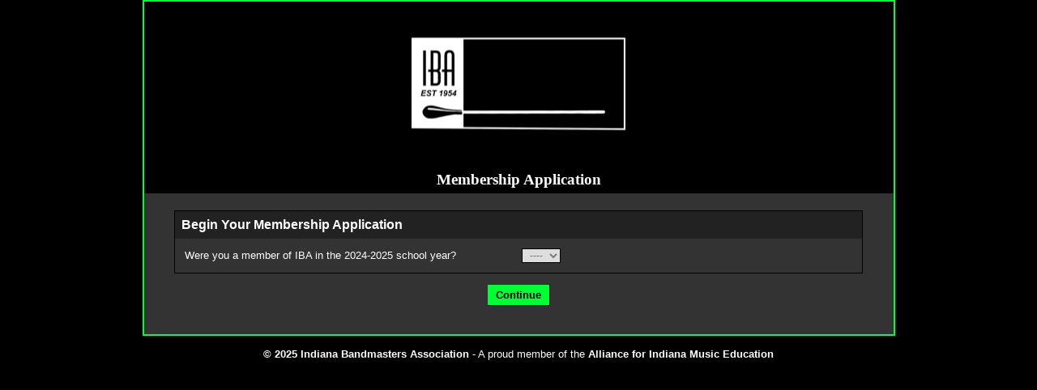

--- FILE ---
content_type: text/html; charset=UTF-8
request_url: https://indianabandmasters.org/forms/membership/membershipstart.php?error=
body_size: 8790
content:
<html>

<head>

	<title>Indiana Bandmasters Association</title>

<script language="Javascript" type="text/javascript">

// form validation code

var whitespace = " \t\n\r";

function isEmpty(s)
{
        var i;
        if ((s == null) || (s.length == 0))
                return true;
        // Check String for White Space
        for (i = 0; i < s.length; i++)
        {
                var c = s.charAt(i);
                if (whitespace.indexOf(c) == -1)
                        return false;
        }
        // If All Chars are Whitespace return True
        return true;
}
    
function echeck(str) {

		var at="@"
		var dot="."
		var lat=str.indexOf(at)
		var lstr=str.length
		var ldot=str.indexOf(dot)
		if (str.indexOf(at)==-1){
		   alert("Invalid E-mail Address")
		   return false
		}

		if (str.indexOf(at)==-1 || str.indexOf(at)==0 || str.indexOf(at)==lstr){
		   alert("Invalid E-mail Address")
		   return false
		}

		if (str.indexOf(dot)==-1 || str.indexOf(dot)==0 || str.indexOf(dot)==lstr){
		    alert("Invalid E-mail Address")
		    return false
		}

		 if (str.indexOf(at,(lat+1))!=-1){
		    alert("Invalid E-mail Address")
		    return false
		 }

		 if (str.substring(lat-1,lat)==dot || str.substring(lat+1,lat+2)==dot){
		    alert("Invalid E-mail Address")
		    return false
		 }

		 if (str.indexOf(dot,(lat+2))==-1){
		    alert("Invalid E-mail Address")
		    return false
		 }
		
		 if (str.indexOf(" ")!=-1){
		    alert("Invalid E-mail Address")
		    return false
		 }

 		 return true					
}

function validate()
{

    if (document.theform.lastyear.value == 'none')
        {
                alert ('Were you an IBA Member Last Year?');
                document.theform.lastyear.focus();
                return false;
        }
    
    if (document.theform.lastyear.value == 'Yes')
        {
                        
            if (document.theform.sameemail.value == 'none')
                {
                        alert ('Are You At The Same School with the Same Email?');
                        document.theform.sameemail.focus();
                        return false;
                }

        }
    
    if ((document.theform.lastyear.value == 'Yes') && (document.theform.sameemail.value == 'Yes'))
    
        if (isEmpty(document.theform.schoolemail.value))
        {
                alert ('A School Email Address Is Required.');
                document.theform.schoolemail.focus();
				document.theform.schoolemail.style.backgroundColor = '#E1E1E1';
                return false;
		} else
		{
				var emailID=document.theform.schoolemail;
	
					if (echeck(emailID.value)==false){
					emailID.value=""
					emailID.focus()
					document.theform.schoolemail.style.backgroundColor = '#E1E1E1';
					return false
					}
		}
    
    
        return true;
}

function MakeWhite(obj) 
{
		obj.style.backgroundColor = '#FFFFFF';
}

function DisplaySame() {
var val = document.getElementById('lastyear').options[document.getElementById('lastyear').options.selectedIndex].value;

		if (val == 'Yes') {
			document.getElementById('ShowSame').style.display = 'block';
		} else {
			document.getElementById('ShowSame').style.display = 'none';
		}
}

function DisplayEmail() {
var val = document.getElementById('sameemail').options[document.getElementById('sameemail').options.selectedIndex].value;

		if (val == 'Yes') {
			document.getElementById('ShowEmail').style.display = 'block';
		} else {
			document.getElementById('ShowEmail').style.display = 'none';
		}
}
    
    
</script>    

<link href="../main.css" rel="stylesheet" type="text/css">
</head>
<body>
<CENTER>
  <div id="content">
  <table width="925" border="0" cellpadding="0" cellspacing="0" class="greenborder">
    <tr>
      <td valign="top"><table width="925" border="0" cellspacing="0" cellpadding="6" bgcolor="#000000">
        <tr>
          <td style="text-align: center"><img src="../images/ibalogo.png" width="320" height="191"></td>
        </tr>
        <tr>
          <td class="largewhite">Membership Application</td>
          </tr>
        <tr>
          <td bgcolor="#333333" class="white"><form name="theform" method="post" action="membershipstartaction.php" onSubmit="return validate()">

              <br>
              <table width="850" border="0" align="center" cellpadding="8" cellspacing="0" class="blackborder">
                <tr>
                  <td width="100%" bgcolor="#222222"><strong><span class="white12pt">Begin Your Membership Application</span></strong></td>
                </tr>
                <tr>
                  <td class="white"><table width="100%" border="0" cellspacing="0" cellpadding="4">
                    <tbody>
                      <tr>
                        <td width="50%" class="white">Were you a member of IBA in the 2024-2025 school year?</td>
                        <td width="50%"><select name="lastyear" class="formtextinput" id="lastyear" onChange="DisplaySame()">
                          <option value="none">----</option>
                          <option value="Yes">Yes</option>
                          <option value="No">No</option>
                        </select></td>
                        </tr>
                    </tbody>
                  </table>
                    <div id="ShowSame" style="display: none"> <br>
                      <table width="100%" border="0" cellspacing="0" cellpadding="4">
                        <tbody>
                          <tr>
                            <td width="50%" class="white">Are you at the same school <strong>AND</strong> currently using the same email address you used to become a member last year?</td>
                            <td width="50%"><select name="sameemail" class="formtextinput" id="sameemail" onChange="DisplayEmail()">
                              <option value="none">----</option>
                              <option value="Yes">Yes</option>
                              <option value="No">No</option>
                              </select></td>
                            </tr>
                          </tbody>
                      </table>
                    </div>
                    <div id="ShowEmail" style="display: none"> 
                        <br>
                      <table width="100%" border="0" cellspacing="0" cellpadding="4">
                        <tr>
                          <td width="50%" class="white"><span class="white" style="text-align: right">School or Primary Email:</span></td>
                          <td width="50%"><span class="medgreen">
                            <input name="schoolemail" type="text" class="formtextinput" id="schoolemail" size="30">
                            </span></td>
                        </tr>
                      </table>
                      <table width="100%" border="0" cellspacing="0" cellpadding="4">
                        <tr>
                          <td width="50%" class="white">Membership Type:</td>
                          <td width="50%"><select name="memtype" class="formtextinput" id="memtype">
                            <option value="none">-- Choose Membership Type --</option>
                            <option value="High School">High School</option>
                            <option value="JH/MS">JH/MS</option>
                            <option value="HS/JH/MS">HS/JH/MS</option>
                            <option value="First Year Teacher">First Year Teacher</option>
                            <option value="College Director">College Director</option>
                            <option value="College Student">College Student</option>
                            <option value="Retired">Retired</option>
                          </select></td>
                        </tr>
                      </table>
                    </div></td>
                </tr>
              </table>
            <p align="center">
              <input name="submit" type="submit" class="greenbutton" id="submit" value="Continue">
      </p>
        </form>
            <br></td>
          </tr>
      </table></td>
      </tr>
  </table>
</div>
</CENTER>
<table width="925" align="center" cellpadding="0" cellspacing="0">
  <TR><TD style="text-align: center">
    <div class="white"><strong><br>
      &copy; 2025 Indiana Bandmasters Association</strong> - A proud member of the <a href="http://www.allinmusiced.org" target="_blank" class="whitelink">Alliance for Indiana Music Education</a></div></TD>
  </TR>
</table>

</body>
</html>

--- FILE ---
content_type: text/css
request_url: https://indianabandmasters.org/forms/main.css
body_size: 8235
content:
@charset "utf-8";
/* CSS Document */

		body {
			margin: 0px 0px;
			background-color:#000
		}

		#header {
			top: 0; 
			left: 0;
			background: #555;
			height:43;
			margin: 0;
			padding: 0px;
		}

			
		#footer {
			bottom: 0; 
			left: 0;
			background: #5B0000;
			width: 100%;
			height:35;
			margin: 0;
			padding: 7px;
		}

img.test { 
			width: 100%;
			height:100%;
} 

	.largewhite {
	font-size: 14pt;
	color: #FFF;
	font-weight: bold;
	text-align: center;
}

.white {
    font-family: Arial;
    font-size: 10pt;
    color: #FFF;
}
.black9pt {
	font-family: Arial;
	font-size: 9pt;
	color: #000;
}
.bigblackbold {
	font-family: Arial;
	font-size: 14pt;
	font-weight: bold;
	color: #000;
}

	.white12pt {
	font-family: Arial;
	font-size: 12pt;
	color:#FFF;
}
.red12pt {
	font-family: Arial;
	font-size: 12pt;
	color: #FF0000;
}
.red10pt {
	font-family: Arial;
	font-size: 10pt;
	color: #FF0000;
}
.biggreen {
	font-size: 16pt;
	color: #00FF34;
}
.medgreen {
	font-size: 12pt;
	color: #00FF34;
}
.white11pt {
	font-family: Arial;
	font-size: 11pt;
	color:#FFF;
}
.white9ptbold {
	font-family: Arial;
	font-size: 9pt;
	font-weight:bold;
	color:#FFF;
}

body,td,th {
	font-family: Times New Roman, Times, serif;
	font-size: 10pt;
	color: #FFF;
}

a {
	font-size: 10pt;
	color: #000;
	font-weight: bold;
}
a:link {
	text-decoration: none;
}
a:visited {
	text-decoration: none;
	color: #000;
}
a:hover {
	text-decoration: underline;
	color: #000;
}
a:active {
	text-decoration: none;
	color: #000;
}

a.topmenu {
	font-size: 10pt;
	color: #000;
	font-weight: bold;
	font-family: Arial;
}
a.topmenu:link {
	text-decoration: none;
}
a.topmenu:visited {
	text-decoration: none;
	color: #000;
}
a.topmenu:hover {
/*	text-decoration: underline;*/
	color: #5B0000;
}
a.topmenu:active {
	text-decoration: none;
	color: #5B0000;
}

a.topmenu8pt {
	font-size: 8pt;
	color: #000;
	font-weight: bold;
	font-family: Arial;
}
a.topmenu8pt:link {
	text-decoration: none;
}
a.topmenu8pt:visited {
	text-decoration: none;
	color: #000;
}
a.topmenu8pt:hover {
	text-decoration: underline;
	color: #5B0000;
}
a.topmenu8pt:active {
	text-decoration: none;
	color: #5B0000;
}

a.whitelink {
	font-size: 10pt;
	color: #FFF;
	font-weight: bold;
	font-family: Arial;
}
a.whitelink:link {
	text-decoration: none;
}
a.whitelink:visited {
	text-decoration: none;
	color: #FFF;
}
a.whitelink:hover {
/*	text-decoration: underline;*/
	color: #FFF;
}
a.whitelink:active {
	text-decoration: none;
	color: #FFF;
}

a.greenlink {
	font-size: 10pt;
	color: #00FF34;
	font-weight: bold;
	font-family: Arial;
}
a.greenlink:link {
	text-decoration: none;
}
a.greenlink:visited {
	text-decoration: none;
	color: #00FF34;
}
a.greenlink:hover {
/*	text-decoration: underline;*/
	color: #00FF34;
}
a.greenlink:active {
	text-decoration: none;
	color: #00FF34;
}

a.white9ptlink {
	font-size: 9pt;
	color: #FFF;
	font-weight: bold;
	font-family: Arial;
}
a.white9ptlink:link {
	text-decoration: none;
}
a.white9ptlink:visited {
	text-decoration: none;
	color: #FFF;
}
a.white9ptlink:hover {
	text-decoration: underline;
	color: #FFF;
}
a.white9ptlink:active {
	text-decoration: none;
	color: #FFF;
}


a.button {
	font-size: 10pt;
	color: #000;
	font-weight: bold;
	font-family: Arial;
}
a.button:link {
	text-decoration: none;
}
a.button:visited {
	text-decoration: none;
	color: #000;
}
a.button:hover {
	text-decoration: underline;
	color: #000;
}
a.button:active {
	text-decoration: none;
	color: #000;
}

.asselected {
	background-color: #FFFF80;
}

.jasselected {
	background-color: #FFFF80;
}

.whiteborder {
	border: 1px solid #FFF;
}

.lightgrayborder {
	border: 1px solid #BBB;
}

.blackborder {
	border: 1px solid #000;
}

.grayborder {
	border: 1px solid #333;
}

.greenborder {
	border: 2px solid #00FF34;
}

.blackborderbottom {
	border-bottom-width: 1px;
	border-bottom-style: solid;
	border-bottom-color: #000;
	text-align: left;
}
.highlighttxtbg {
	background-color: #5B0000;
	font-weight: bold;
	color: #FFFFFF;
	padding: 3px;
}
.whiteborderright {
	border-right-width: 1px;
	border-right-style: solid;
	border-right-color: #FFF;
}
.whiteborderbottom {
	border-bottom-width: 1px;
	border-bottom-style: solid;
	border-bottom-color: #FFF;
}

.whiteborderbottomright {
	border-right-width: 1px;
	border-right-style: solid;
	border-right-color: #FFF;
	border-bottom-width: 1px;
	border-bottom-style: solid;
	border-bottom-color: #FFF;
}
.graybordertop {
	border-top-width: 1px;
	border-top-style: solid;
	border-top-color: #333;
}
.grayborderbottom {
	border-bottom-width: 1px;
	border-bottom-style: solid;
	border-bottom-color: #333;
	text-align: center;
}
.grayborderleft {
	border-left-width: 1px;
	border-left-style: solid;
	border-left-color: #333;
}
.grayborderright {
	border-right-width: 1px;
	border-right-style: solid;
	border-right-color: #333;

}
.nombutton {
    border: 2px solid #000000;
    padding: 3px 8px; 
    background: #BF0505;
    width: 250px;
    border-radius: 15px;
}
.nombuttondone {
    border: 2px solid #000000;
    padding: 3px 8px; 
    background: #039013;
    width: 250px;
    border-radius: 15px;
}
.greenbutton {
	background-color: #00FF34;
	border: 1px outset #333333;
	padding: 5px 10px;
	font-family: Arial, Helvetica, sans-serif;
	font-size: 10pt;
	font-weight: bold;
	color: #000000;
	text-decoration: none;
	text-align: center;
}
.greensmallbutton {
	background-color: #00FF34;
	border: 1px outset #333333;
    padding: 3px 6px; 
	font-family: Arial, Helvetica, sans-serif;
	font-size: 8pt;
	font-weight: bold;
	color: #000000;
	text-decoration: none;
}
.formtextinput {
	font-family: Arial, Helvetica, sans-serif;
	font-size: 9pt;
	font-weight: bold;
	color: #767676;
	border: 1px solid #000000;
	padding-left: 5px;
}
.boardborder4sides {
	border: 1px solid #CCCCCC;
}
.boardborder2sides {
	border-right-width: 1px;
	border-bottom-width: 1px;
	border-right-style: solid;
	border-bottom-style: solid;
	border-right-color: #CCCCCC;
	border-bottom-color: #CCCCCC;
}
.boardborderbottom {
	border-bottom-width: 1px;
	border-bottom-style: solid;
	border-bottom-color: #CCCCCC;
}
.boardbordertop {
	border-top-width: 1px;
	border-top-style: solid;
	border-top-color: #CCCCCC;
}
.boardbordertopandright {
	border-right-width: 1px;
	border-right-style: solid;
	border-right-color: #CCCCCC;
	border-top-width: 1px;
	border-top-style: solid;
	border-top-color: #CCCCCC;
}
.boardborderright {
	border-right-width: 1px;
	border-right-style: solid;
	border-right-color: #CCCCCC;
}
.borderbottomandright {
	border-right-width: 1px;
	border-right-style: solid;
	border-right-color: #CCCCCC;
	border-bottom-width: 1px;
	border-bottom-style: solid;
	border-bottom-color: #CCCCCC;
}
.black8ptbold {
	font-family: Arial, Helvetica, sans-serif;
	font-size: 8pt;
	color: #000000;
	font-weight: bold;
}
.white8ptbold {
	font-family: Arial, Helvetica, sans-serif;
	font-size: 8pt;
	color: #FFFFFF;
	font-weight: bold;
}
.white8pt {
	font-family: Arial, Helvetica, sans-serif;
	font-size: 8pt;
	color: #FFFFFF;
}
.blackborder4sides {
	border: 1px solid #000000;
}
.blackborderright {
	border-right-width: 1px;
	border-right-style: solid;
	border-right-color: #000000;
}
.blackborderbottom {
	border-bottom-width: 1px;
	border-bottom-style: solid;
	border-bottom-color: #000000;
}
.blackborderbottomandright {
	border-bottom-width: 1px;
	border-bottom-style: solid;
	border-bottom-color: #000000;
	border-right-width: 1px;
	border-right-style: solid;
	border-right-color: #000000;	
}
.blackborderallbuttop {
	border-bottom-width: 1px;
	border-bottom-style: solid;
	border-bottom-color: #000000;
	border-right-width: 1px;
	border-right-style: solid;
	border-right-color: #000000;	
	border-left-width: 1px;
	border-left-style: solid;
	border-left-color: #000000;
}
